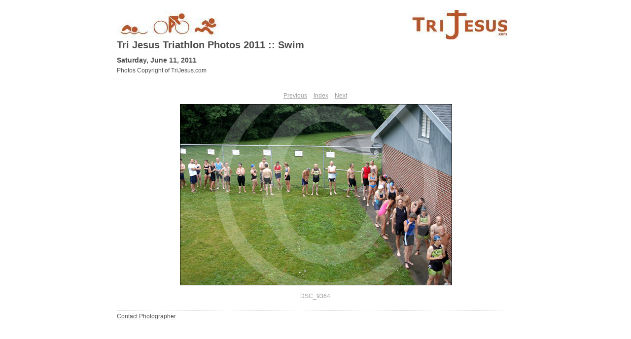

--- FILE ---
content_type: text/css
request_url: http://trijesus.com/photos/2011/swim/content/custom.css
body_size: 1841
content:
#previewFull {
  background-color: #FFFFFF !important;
  width: 802px !important;
  color: inherit;
}

#liveUpdateContactInfo {
}

#sitetitle {
  border-bottom: 1px dotted #B3B3B3 !important;
}

body {
  background-color: #FFFFFF !important;
  color: inherit;
}

#stage, #stage2 {
  border-bottom: 1px dotted #B3B3B3 !important;
}

.borderRight {
  border-right: 1px solid #FFFFFF !important;
}

#wrapper_thumb {
  width: 806px !important;
}

.logo {
  display: inherit !important;
}

.detailText {
  color: #999999 !important;
  background-color: inherit;
}

.preview {
  border: 1px solid #000000 !important;
}

.thumbnail {
  background-color: #FFFFFF !important;
  color: inherit;
}

.itemNumber {
  color: #FFFFFF !important;
  display: inherit !important;
  background-color: inherit;
}

#stage2 {
  width: 806px !important;
}

.thumb, .preview {
  filter: none !important;
}

.selectedThumbnail, .thumbnail:hover {
  background-color: #E6E6E6 !important;
  color: inherit;
}

.borderTopLeft {
  border-top: 1px solid #FFFFFF !important;
  border-left: 1px solid #FFFFFF !important;
}

.borderRightDotted {
  border-right: 1px dotted #FFFFFF !important;
}

.caption {
  color: #B3B3B3 !important;
  background-color: inherit;
}

.emptyThumbnail {
  background-color: #FFFFFF !important;
  color: inherit;
}

#wrapper_large {
  width: 806px !important;
}

.borderBottomRight {
  border-right: 1px solid #FFFFFF !important;
  border-bottom: 1px solid #FFFFFF !important;
}

#previewImage {
  maxSize: 550.00 !important;
}

.paginationLinks, .pagination, #liveUpdatePagination {
}

.thumb {
  border: 1px solid #000000 !important;
}

#liveUpdateSiteTitle {
}

.borderBottom {
  border-bottom: 1px solid #FFFFFF !important;
}

#stage {
  width: 806px !important;
}

.textColor {
  color: #4C4C4C !important;
  background-color: inherit;
}
